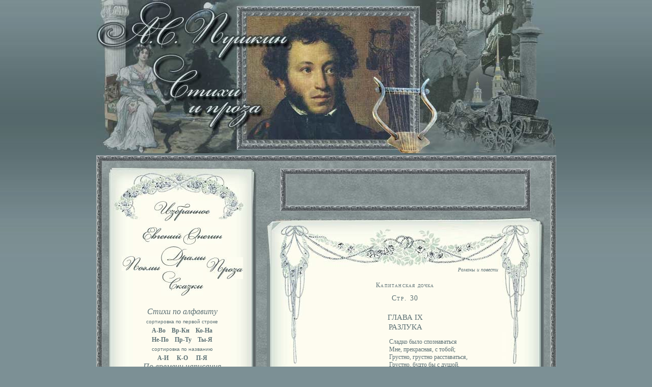

--- FILE ---
content_type: text/html; charset=utf-8
request_url: https://skaz-pushkina.ru/poetry/stihi.php?sid=848&st=30
body_size: 7796
content:
<!DOCTYPE html>
<html>
<head>
  <link href="style.css" rel="stylesheet" type="text/css">
  <link href="style1.css" rel="stylesheet" type="text/css">
  <meta http-equiv="Content-Type" content="text/html; charset=utf-8">
  <meta name="keywords" content="Пушкин Александр Сергеевич стихи капитанская дочка страница">
  <meta name="description" content="Стихотворение Александра Сергеевича Пушкина Капитанская дочка. Страница 30">
  <title>А.С.Пушкин. Капитанская дочка. Страница 30</title>
  <link rel="image_src" href="/images/skaz-pushkina_vk.jpg">
  <link rel="shortcut icon" href="/favicon.ico" ref="/favicon.ico" type="image/x-icon">
  <script type="text/javascript" src="/jquery-1.3.2.min.js"></script>
  <script type="text/javascript" src="/jquery.easing.1.3.js"></script>
  <script type="text/javascript" src="/jquery.fancybox-1.2.1.pack.js"></script>
  <script type="text/javascript">
  <!--
  function MM_changeProp(objId,x,theProp,theValue) { //v9.0
  var obj = null; with (document){ if (getElementById)
  obj = getElementById(objId); }
  if (obj){
    if (theValue == true || theValue == false)
      eval("obj.style."+theProp+"="+theValue);
    else eval("obj.style."+theProp+"='"+theValue+"'");
  }
  }
  //-->
  </script>
  <script type="text/javascript">
  $(document).ready(function() {
  $("a.gallery").fancybox();
  $("a.gallery2").fancybox(
  {                                               
  "padding" : 2, // отступ контента от краев окна
  "imageScale" : false, // Принимает значение true - контент(изображения) масштабируется по размеру окна, или false - окно вытягивается по размеру контента. По умолчанию - TRUE
  "zoomOpacity" : false,  // изменение прозрачности контента во время анимации (по умолчанию false)
  "zoomSpeedIn" : 750,    // скорость анимации в мс при увеличении фото (по умолчанию 0)
  "zoomSpeedOut" : 750,   // скорость анимации в мс при уменьшении фото (по умолчанию 0)
  "zoomSpeedChange" : 1000, // скорость анимации в мс при смене фото (по умолчанию 0)
  "frameWidth" : 500,      // ширина окна, px (425px - по умолчанию)
  "frameHeight" : 580, // высота окна, px(355px - по умолчанию)
  "overlayShow" : true, // если true затеняят страницу под всплывающим окном. (по умолчанию true). Цвет задается в jquery.fancybox.css - div#fancy_overlay 
  "overlayOpacity" : 0.3,  // Прозрачность затенения      (0.3 по умолчанию)
  "hideOnContentClick" :true, // Если TRUE  закрывает окно по клику по любой его точке (кроме элементов навигации). Поумолчанию TRUE              
  "centerOnScroll" : false // Если TRUE окно центрируется на экране, когда пользователь прокручивает страницу             
  });
  $("a.gallery3").fancybox(
  {                                               
  "padding" : 0, // отступ контента от краев окна
  "imageScale" : false, // Принимает значение true - контент(изображения) масштабируется по размеру окна, или false - окно вытягивается по размеру контента. По умолчанию - TRUE
  "zoomOpacity" : false,  // изменение прозрачности контента во время анимации (по умолчанию false)
  "zoomSpeedIn" : 250,    // скорость анимации в мс при увеличении фото (по умолчанию 0)
  "zoomSpeedOut" : 250,   // скорость анимации в мс при уменьшении фото (по умолчанию 0)
  "zoomSpeedChange" : 1000, // скорость анимации в мс при смене фото (по умолчанию 0)
  "frameWidth" : 500,      // ширина окна, px (425px - по умолчанию)
  "frameHeight" : 555, // высота окна, px(355px - по умолчанию)
  "overlayShow" : true, // если true затеняят страницу под всплывающим окном. (по умолчанию true). Цвет задается в jquery.fancybox.css - div#fancy_overlay 
  "overlayOpacity" : 0.3,  // Прозрачность затенения      (0.3 по умолчанию)
  "hideOnContentClick" :false, // Если TRUE  закрывает окно по клику по любой его точке (кроме элементов навигации). Поумолчанию TRUE             
  "centerOnScroll" : false // Если TRUE окно центрируется на экране, когда пользователь прокручивает страницу             
  });
  });
  </script>
  <script language="JavaScript" type="text/javascript">
  <!--
  function openBrWindow(theURL,winName,features){
        window.open(theURL,winName,features);
  }
  //-->
  </script>
  <style type="text/css">

  <!--
  .pay_autor {
        /*background: url(/pay/form.jpg) no-repeat;*/
        border: none;
        font-family: Verdana, Geneva, sans-serif;
        font-size: 10px;
        text-align: center;
        width: 200px;
        height: 80px;
  }
  .pay_autor .summ_inp {
        border: none;
        background: none;
        background: url(/pay/input_l.jpg) no-repeat;
        width: 28px;
        height: 24px;
        text-align: right;
        float: left;
        font-size: 13px;
        }
  .pay_autor label.summ_l {
        background: url(/pay/input_r.jpg) no-repeat right top;
        width: 32px;
        height: 20px;
        text-align: left;
        float: left;
        font-size: 13px;
        padding-top: 4px;
        padding-left: 3px;
        margin-right: 4px;
  }

  .pay_autor div {
    float: left;
  }
  .pay_autor input[type="radio"] {
    position: absolute;
    left: -9999px;
  }

  .pay_autor .yad {
        display: block;
        width: 64px;
        height: 24px;
        background: url(/pay/pay_yand_top.jpg) 50% 50% no-repeat;
  }

  .pay_autor .cart {
        display: block;
        width: 64px;
        height: 24px;
        background: url(/pay/pay_cart_top.jpg) 50% 50% no-repeat;
  }

  .pay_autor input.yad_r:checked + label {
        background: url(/pay/pay_yand_bot.jpg) no-repeat;
  }
  .pay_autor input.cart_r:checked + label {
        background: url(/pay/pay_cart_bot.jpg) no-repeat;
  }

  .pay_autor input[type="submit"] {
        background: none;
        border: none;
        border-radius: 0px;
        box-shadow: none;
        background: url(/pay/submit_l.gif) no-repeat;
        margin-left: 4px;
        float: left;
        height: 26px;
        width: 163px;
        padding-right: 40px;
        margin-top: 3px;
        position: relative;
        left: -20px;
        cursor: pointer;
  }
  .pay_autor input[type="submit"]:active {
        background: none;
        border: none;
        border-radius: 0px;
        box-shadow: none;
        background: url(/pay/submit_a.gif) no-repeat;
  }

  /*.pay_autor .labels {
        clear: both;
        position: relative;
        top: -1px;
  }
  */.pay_autor .summ_2 {
        width: 100%;
        text-align:left;
  }
        
  .pay_autor .site_name {
        width:100%;
        float: none;
  }
  .pay_autor .site_name a {
        margin-left: 0px !important;
        margin-right: 0px !important;
        font-size: 10px !important;
        font-weight: normal !important;
        text-decoration: underline !important;
  }

  -->
  </style>
</head>
<body>
<!-- Yandex.Metrika counter -->
<script type="text/javascript" >
   (function(m,e,t,r,i,k,a){m[i]=m[i]||function(){(m[i].a=m[i].a||[]).push(arguments)};
   m[i].l=1*new Date();k=e.createElement(t),a=e.getElementsByTagName(t)[0],k.async=1,k.src=r,a.parentNode.insertBefore(k,a)})
   (window, document, "script", "https://mc.yandex.ru/metrika/tag.js", "ym");

   ym(57119050, "init", {
        clickmap:true,
        trackLinks:true,
        accurateTrackBounce:true,
        webvisor:true
   });
</script>
<noscript><div><img src="https://mc.yandex.ru/watch/57119050" style="position:absolute; left:-9999px;" alt="" /></div></noscript>
<!-- /Yandex.Metrika counter -->
<!--LiveInternet counter--><script type="text/javascript">
new Image().src = "//counter.yadro.ru/hit?r"+
escape(document.referrer)+((typeof(screen)=="undefined")?"":
";s"+screen.width+"*"+screen.height+"*"+(screen.colorDepth?
screen.colorDepth:screen.pixelDepth))+";u"+escape(document.URL)+
";h"+escape(document.title.substring(0,150))+
";"+Math.random();</script><!--/LiveInternet-->
  <div align="center">
    <div class="big">
      <a href="/" title="Проза и поэзия А.С.Пушкина"><img src="images/header.jpg" width="902" height="301" alt="А.С.Пушкин. Поэзия и проза."></a>
      <table width="903" border="0" cellspacing="0" cellpadding="0">
        <tr>
          <td class="b_top_left"></td>
          <td class="b_top_mid"></td>
          <td class="b_top_right"></td>
        </tr>
        <tr>
          <td class="b_mid_left"></td>
          <td class="b_mid_mid">
            <table width="855" border="0" cellspacing="0" cellpadding="0">
              <tr>
                <td align="center" valign="top" class="left">
                  <div class="left_top">
                    <div class="menu" style="padding-top: 65px;">
                      <a href="isbrannoe.php" title="Произведения Пушкина, рекомендуемые школьникам" target="_self" class="menu_1 bi"><img src="images/i.jpg" width="111" height="40" alt="Избранное"></a><br>
                    </div>
                  </div>
                  <div class="left_mid">
                    <div class="menu">
                      <a href="stihi.php?sid=831" title="Евгений Онегин, роман в стихах" target="_self" class="menu_1 be"><img src="images/e.jpg" width="157" height="34" alt="Евгений Онегин"></a><br>
                      <a href="poema.php" title="Поэмы Пушкина" target="_self" class="menu_1 bp"><img src="images/o.jpg" width="76" height="30" alt="Поэмы"></a>&nbsp;&nbsp;&nbsp; <a href="drama.php" title="Драматические произведения Пушкина" target="_self" class="menu_1 bd"><img src="images/d.jpg" width="89" height="42" alt="Драмы"></a>&nbsp;&nbsp;&nbsp; <a href="proza_tit.php" title="Пушкинская проза" target="_self" class="menu_1 bg"><img src="images/p.jpg" width="71" height="43" alt="Проза"></a> <a href="/" title="Сказки Пушкина" target="_self" class="menu_1 bs"><img src="images/s.jpg" width="82" height="50" alt="Сказки"></a><br>
                      <br>
                      <span style="font-style: italic">Стихи по алфавиту</span><br>
                      <span style="font-family:Verdana, Geneva, sans-serif; font-size: 10px;">сортировка по первой строке</span><br>
                      <a href="spis_alf_str.php?sort=1" title="По первым строкам стихотворения от А до Во" target="_self" class="menu_2">А-Во</a>&nbsp;&nbsp; <a href="spis_alf_str.php?sort=2" title="По первым строкам стихотворения от Вр до Кн" target="_self" class="menu_2">Вр-Кн</a>&nbsp;&nbsp; <a href="spis_alf_str.php?sort=3" title="По первым строкам стихотворения от Ко до На" target="_self" class="menu_2">Ко-На</a><br>
                      <a href="spis_alf_str.php?sort=4" title="По первым строкам стихотворения от Не до По" target="_self" class="menu_2">Не-По</a>&nbsp;&nbsp; <a href="spis_alf_str.php?sort=5" title="По первым строкам стихотворения от Пр до Ту" target="_self" class="menu_2">Пр-Ту</a>&nbsp;&nbsp; <a href="spis_alf_str.php?sort=6" title="По первым строкам стихотворения от Ты до Я" target="_self" class="menu_2">Ты-Я</a><br>
                      <span style="font-family:Verdana, Geneva, sans-serif; font-size: 10px;">сортировка по названию</span><br>
                      <a href="spis_alf_name.php?sort=1" title="По первым строкам стихотворения от А до Во" target="_self" class="menu_2">А-И</a>&nbsp;&nbsp;&nbsp; <a href="spis_alf_name.php?sort=2" title="По первым строкам стихотворения от Вр до Кн" target="_self" class="menu_2">К-О</a>&nbsp;&nbsp;&nbsp; <a href="spis_alf_name.php?sort=3" title="По первым строкам стихотворения от Ко до На" target="_self" class="menu_2">П-Я</a><br>
                      <span style="font-style: italic">По времени написания</span><br>
                      <a href="spis_hron.php?sort=1" title="В хронологическом порядке с 1813 по 1817 год" target="_self" class="menu_2">1813-1817</a> <a href="spis_hron.php?sort=2" title="В хронологическом порядке с 1817 по 1820 год" target="_self" class="menu_2">1817-1820</a><br>
                      <a href="spis_hron.php?sort=3" title="В хронологическом порядке с 1820 по 1826 год" target="_self" class="menu_2">1820-1826</a> <a href="spis_hron.php?sort=4" title="В хронологическом порядке с 1827 по 1836 год" target="_self" class="menu_2">1827-1836</a><br>
                    </div>
                    <div align="center">
                       
                    </div>
                    <div style="text-align:justify; padding-left: 25px; padding-right: 30px; line-height: 1em;">
                      Если вам понравился наш сайт, разместите ссылку на него в своем блоге или на форуме.<br>
                      <br>
                      &nbsp;&nbsp;&nbsp;&nbsp;Для блога (html-код):<br>
                      &nbsp;&nbsp;&nbsp;&nbsp; 
                      <textarea class="logo" name="logo_1" readonly="readonly" id="logo_1" cols="22" rows="2"></textarea><br>
                      &nbsp;&nbsp;&nbsp;&nbsp;Для форума (ВВ-код):<br>
                      &nbsp;&nbsp;&nbsp;&nbsp; 
                      <textarea class="logo" name="logo_2" readonly="readonly" id="logo_2" cols="22" rows="2">[url=https://skaz-pushkina.ru/][img]https://skaz-pushkina.ru/images/skaz-pushkina_s.gif[/img][/url]</textarea>
                    </div><br>
                    <div align="center">
                      ﻿
                      <a href="/casinolicense/">Рейтинг лицензионных казино</a>
                        
                    </div><br>
                    <div style="text-align: center; padding-left: 40px; padding-right: 40px; line-height: 1em; font-size: 12px;">
                      <a title="Отправить сообщение администратору" href="javascript:;" onclick="openBrWindow('https://skaz-pushkina.ru/gb/send_mail2.php?mm1=land.ru&mm2=vyritsa','send_mail','scrollbars=yes,resizable=yes,width=440,height=350');return false;"><img class="dl" src="images/send_mess2.gif" alt="Отправить сообщение администратору" width="75" height="50" border="0"></a>
                    </div>
                  </div>
                  <div class="left_bot"></div>
                </td>
                <td></td>
                <td align="center" valign="top" class="right">
                  <div align="center" style="padding-top: 2px; padding-bottom: 0px;">
                    <div class="b_468_2" style="width: 492px; height: 84px; background: url(../images/bn_468_2.jpg) no-repeat; padding-top: 12px;">
                      <div id="SRTB_23012"></div>
                    </div>
                  </div>
                  <div class="right_top"></div>
                  <div class="right_mid">
                    <div id="pod_left"></div>
                    <div id="pod_right"></div>
                    <div class="podrazdel">
                      Романы и повести
                    </div>&nbsp;
                    <div class="block_h2">
                      <h1 style="letter-spacing: 0.1em;">Капитанская дочка</h1>
                      <h2 class="pod">Стр. 30</h2>
                    </div>
                    <div class="stih">
                      <p class="t_1">ГЛАВА IX<br>
                      РАЗЛУКА</p>
                      <p class="t_e">Сладко было спознаваться<br>
                      Мне, прекрасная, с тобой;<br>
                      Грустно, грустно расставаться,<br>
                      Грустно, будто бы с душой.</p>
                      <p class="t_pe">Херасков.</p>
                      <p class="t_p">Рано утром разбудил меня барабан. Я пошел на сборное место. Там строились уже толпы пугачевские около виселицы, где всё еще висели вчерашние жертвы. Казаки стояли верхами, солдаты под ружьем. Знамена развевались. Несколько пушек, между коих узнал я и нашу, поставлены были на походные лафеты. Все жители находились тут же, ожидая самозванца. У крыльца комендантского дома казак держал под уздцы прекрасную белую лошадь киргизской породы. Я искал глазами тела комендантши. Оно было отнесено немного в сторону и прикрыто рогожею. Наконец Пугачев вышел из сеней. Народ снял шапки. Пугачев остановился на крыльце и со всеми поздоровался. Один из старшин подал ему мешок с медными деньгами, и он стал их метать пригоршнями. Народ с криком бросился их подбирать, и дело не обошлось без увечья. Пугачева окружали главные из его сообщников. Между ими стоял и Швабрин. Взоры наши встретились; в моем он мог прочесть презрение, и он отворотился с выражением искренней злобы и притворной насмешливости. Пугачев, увидев меня в толпе, кивнул мне головою и подозвал к себе. «Слушай,— сказал он мне.— Ступай сей же час в Оренбург и объяви от меня губернатору и всем генералам, чтоб ожидали меня к себе через неделю. Присоветуй им встретить меня с детской любовию и послушанием; не то не избежать им лютой казни. Счастливый путь, ваше благородие!» Потом обратился он к народу и сказал, указывая на Швабрина: «Вот вам, детушки, новый командир: слушайтесь его во всем, а он отвечает мне за вас и за крепость». С ужасом услышал я сии слова: Швабрин делался начальником крепости; Марья Ивановна оставалась в его власти! Боже, что с нею будет! Пугачев сошел с крыльца. Ему подвели лошадь. Он проворно вскочил в седло, не дождавшись казаков, которые хотели было подсадить его.</p>
                      <p class="t_p">В это время из толпы народа, вижу, выступил мой Савельич, подходит к Пугачеву и подает ему лист бумаги. Я не мог придумать, что из того выйдет. «Это что?» — спросил важно Пугачев. «Прочитай, так изволишь увидеть»,— отвечал Савельич. Пугачев принял бумагу и долго рассматривал с видом значительным. «Что ты так мудрено пишешь? — сказал он наконец.— Наши светлые очи не могут тут ничего разобрать. Где мой обер-секретарь?»</p>
                      <p class="t_p">Молодой малый в капральском мундире проворно подбежал к Пугачеву. «Читай вслух»,— сказал самозванец, отдавая ему бумагу. Я чрезвычайно любопытствовал узнать, о чем дядька мой вздумал писать Пугачеву. Обер-секретарь громогласно стал по складам читать следующее:</p>
                      <p class="t_p">«Два халата, миткалевый и шелковый полосатый, на шесть рублей».</p>
                      <p class="t_p">— Это что значит? — сказал, нахмурясь, Пугачев.</p>
                      <p class="t_p">— Прикажи читать далее,— отвечал спокойно Савельич.</p>
                      <p class="t_p">Обер-секретарь продолжал:</p>
                      <p class="t_p">«Мундир из тонкого зеленого сукна на семь рублей.</p>
                      <p class="t_p">Штаны белые суконные на пять рублей.</p>
                      <p class="t_p">Двенадцать рубах полотняных голландских с манжетами на десять рублей.</p>
                      <p class="t_p">Погребец с чайною посудою на два рубля с полтиною...»</p>
                      <p class="t_p">— Что за вранье? — прервал Пугачев.— Какое мне дело до погребцов и до штанов с манжетами?</p>
                      <p class="t_p">Савельич крякнул и стал объясняться. «Это, батюшка, изволишь видеть, реестр барскому добру, раскраденному злодеями...»</p>
                      <p class="t_p">— Какими злодеями? — спросил грозно Пугачев.</p>
                      <p class="t_p">— Виноват: обмолвился,— отвечал Савельич.— Злодеи не злодеи, а твои ребята таки пошарили да порастаскали. Не гневись: конь и о четырех ногах да спотыкается. Прикажи уж дочитать.</p>
                    </div>
                    <div class="prim">
                      <p class="t_p">Эпиграф — из стихотворения Хераскова «Разлука».</p>
                    </div>
                    <div align="center">
                      <div style="padding-left:70px; padding-right:70px;">
                        <a href="stihi.php?sid=848&st=1" class="strancy1">1</a> <a href="stihi.php?sid=848&st=2" class="strancy1">2</a> <a href="stihi.php?sid=848&st=3" class="strancy1">3</a> <a href="stihi.php?sid=848&st=4" class="strancy1">4</a> <a href="stihi.php?sid=848&st=5" class="strancy1">5</a> <a href="stihi.php?sid=848&st=6" class="strancy1">6</a> <a href="stihi.php?sid=848&st=7" class="strancy1">7</a> <a href="stihi.php?sid=848&st=8" class="strancy1">8</a> <a href="stihi.php?sid=848&st=9" class="strancy1">9</a> <a href="stihi.php?sid=848&st=10" class="strancy1">10</a> <a href="stihi.php?sid=848&st=11" class="strancy1">11</a> <a href="stihi.php?sid=848&st=12" class="strancy1">12</a> <a href="stihi.php?sid=848&st=13" class="strancy1">13</a> <a href="stihi.php?sid=848&st=14" class="strancy1">14</a> <a href="stihi.php?sid=848&st=15" class="strancy1">15</a> <a href="stihi.php?sid=848&st=16" class="strancy1">16</a> <a href="stihi.php?sid=848&st=17" class="strancy1">17</a> <a href="stihi.php?sid=848&st=18" class="strancy1">18</a> <a href="stihi.php?sid=848&st=19" class="strancy1">19</a> <a href="stihi.php?sid=848&st=20" class="strancy1">20</a> <a href="stihi.php?sid=848&st=21" class="strancy1">21</a> <a href="stihi.php?sid=848&st=22" class="strancy1">22</a> <a href="stihi.php?sid=848&st=23" class="strancy1">23</a> <a href="stihi.php?sid=848&st=24" class="strancy1">24</a> <a href="stihi.php?sid=848&st=25" class="strancy1">25</a> <a href="stihi.php?sid=848&st=26" class="strancy1">26</a> <a href="stihi.php?sid=848&st=27" class="strancy1">27</a> <a href="stihi.php?sid=848&st=28" class="strancy1">28</a> <a href="stihi.php?sid=848&st=29" class="strancy1">29</a> <a href="stihi.php?sid=848&st=30" class="strancy1">30</a> <a href="stihi.php?sid=848&st=31" class="strancy1">31</a> <a href="stihi.php?sid=848&st=32" class="strancy1">32</a> <a href="stihi.php?sid=848&st=33" class="strancy1">33</a> <a href="stihi.php?sid=848&st=34" class="strancy1">34</a> <a href="stihi.php?sid=848&st=35" class="strancy1">35</a> <a href="stihi.php?sid=848&st=36" class="strancy1">36</a> <a href="stihi.php?sid=848&st=37" class="strancy1">37</a> <a href="stihi.php?sid=848&st=38" class="strancy1">38</a> <a href="stihi.php?sid=848&st=39" class="strancy1">39</a> <a href="stihi.php?sid=848&st=40" class="strancy1">40</a> <a href="stihi.php?sid=848&st=41" class="strancy1">41</a> <a href="stihi.php?sid=848&st=42" class="strancy1">42</a> <a href="stihi.php?sid=848&st=43" class="strancy1">43</a> <a href="stihi.php?sid=848&st=44" class="strancy1">44</a> <a href="stihi.php?sid=848&st=45" class="strancy1">45</a> <a href="stihi.php?sid=848&st=46" class="strancy1">46</a> <a href="stihi.php?sid=848&st=47" class="strancy1">47</a> <a href="stihi.php?sid=848&st=48" class="strancy1">48</a> <a href="stihi.php?sid=848&st=49" class="strancy1">49</a> <a href="stihi.php?sid=848&st=50" class="strancy1">50</a> <a href="stihi.php?sid=848&st=51" class="strancy1">51</a> <a href="stihi.php?sid=848&st=52" class="strancy1">52</a> <a href="stihi.php?sid=848&st=53" class="strancy1">53</a> <a href="stihi.php?sid=848&st=54" class="strancy1">54</a> <a href="stihi.php?sid=848&st=55" class="strancy1">55</a>
                      </div>
                      <table width="480" border="0" cellspacing="0" cellpadding="0">
                        <tr>
                          <td align="left">
                            <a href="stihi.php?sid=848&st=29" class="nis">Предыдущее</a>
                          </td>
                          <td align="right">
                            <a href="stihi.php?sid=848&st=31" class="nis">Следующее</a>
                          </td>
                        </tr>
                      </table>
                    </div>
                  </div>
                  <div class="right_bot"></div>
                </td>
              </tr>
            </table>
          </td>
          <td class="b_mid_left"></td>
        </tr>
        <tr>
          <td class="b_bot_left"></td>
          <td class="b_top_mid"></td>
          <td class="b_bot_right"></td>
        </tr>
      </table>
      <div align="left" class="futer">
        <img src="../images/svet.gif" width="80" height="134" alt="Свеча" id="svet">
        <div style="width: 500px;">
          © Произведения Пушкина принадлежат народу. Дизайн сайта - отчасти мне, Ольге Денисовой, отчасти - русским и советским художникам.
        </div>
      </div>
    </div>
  </div>
<script defer src="https://static.cloudflareinsights.com/beacon.min.js/vcd15cbe7772f49c399c6a5babf22c1241717689176015" integrity="sha512-ZpsOmlRQV6y907TI0dKBHq9Md29nnaEIPlkf84rnaERnq6zvWvPUqr2ft8M1aS28oN72PdrCzSjY4U6VaAw1EQ==" data-cf-beacon='{"version":"2024.11.0","token":"b07064c09f3e482fa183423322130d65","r":1,"server_timing":{"name":{"cfCacheStatus":true,"cfEdge":true,"cfExtPri":true,"cfL4":true,"cfOrigin":true,"cfSpeedBrain":true},"location_startswith":null}}' crossorigin="anonymous"></script>
</body>
</html>


--- FILE ---
content_type: text/css; charset=
request_url: https://skaz-pushkina.ru/poetry/style.css
body_size: 2170
content:
@charset "utf-8";
/* CSS Document */

body {
	background: #7c9095 url(images/body.jpg) repeat-x;
	color: #5c7074;
	margin: 0px;
	padding: 0px;
}

.big {
	width: 903px;
}

.b_top_left {
	width: 12px;
	height: 12px;
	background: url(images/bt_top_left.jpg) no-repeat;
}
.b_top_mid {
	width: 879px;
	height: 12px;
	background: url(images/bt_top_mid.jpg) repeat-x;
}
.b_top_right {
	width: 12px;
	height: 12px;
	background: url(images/bt_top_right.jpg) no-repeat;
}
.b_mid_left {
	width: 12px;
	height: 500px;
	background: url(images/bt_mid_left.jpg) repeat-y;
}
.b_mid_mid {
	background: url(images/kozha_1.jpg) repeat;
	padding: 12px;
}
.b_bot_left {
	width: 12px;
	height: 12px;
	background: url(images/bt_bot_left.jpg) no-repeat;
}
.b_bot_right {
	width: 12px;
	height: 12px;
	background: url(images/bt_bot_right.jpg) no-repeat;
}

.left {
	width: 290px;
}
.right {
	width: 544px;
}

.left_top {
	width: 290px;
	height: 102px;
	background: url(images/left_top.jpg) no-repeat;
}

.left_mid {
	width: 290px;
	background: url(images/left_mid.jpg) repeat-y;
}
.left_bot {
	width: 290px;
	height: 66px;
	background: url(images/left_bot.jpg) no-repeat;
}

.right_top {
	width: 544px;
	height: 97px;
	background: url(images/right_top.jpg) no-repeat;
}

.right_mid {
	width: 544px;
	background: url(images/right_mid.jpg) repeat-y;
	text-align: left;
	position: relative;
}
.right_bot {
	width: 544px;
	height: 129px;
	background: url(images/right_bot.jpg) no-repeat;
}

#pod_left {
	position: absolute;
	left: 28px;
	top: 0px;
	width: 52px;
	height: 191px;
	background: url(images/pod_left.jpg) no-repeat;
}
#pod_right {
	position: absolute;
	left: 462px;
	top: 0px;
	width: 51px;
	height: 193px;
	background: url(images/pod_right.jpg) no-repeat;
}


.futer {
	position: relative;
	background: url(images/podsv.jpg) no-repeat top right;
	height: 94px;
	color: #fdfdf0;
	padding-left: 7px;
}
#svet {
	position: absolute;
	top: -83px;
	left: 793px;
}

.right_mid p {
	line-height: 1.3em;
}

.block_h {
	text-align: center;
	font-family: Georgia, "Times New Roman", Times, serif;
	margin-top: 0px;
	padding-top: 10px;
	margin-bottom: 30px;
}
.block_h h1 {
	font-size: 18px;
	letter-spacing: 0.1em;
	font-weight: normal;
	text-transform: uppercase;
	margin: 0px;
	padding: 0px;
	margin-left: 45px;
	margin-right: 45px;
}

.block_h h2 {
	font-size: 15px;
	letter-spacing: 0.08em;
	font-weight: normal;
	font-variant:small-caps;
	margin: 0px;
	padding: 0px;
	margin-left: 55px;
	margin-right: 55px;
}
.right_mid a {
	color:#5c7074;
	text-decoration: underline;
}

.right_mid a:visited {
	color: #5c7074;
	text-decoration: underline;
}
.right_mid a:hover {
	color: #06C;
	text-decoration: underline;
}
.right_mid a:active {
	color: #00F;
	text-decoration: underline;
}

.podrazdel {
	font-family: Georgia, "Times New Roman", Times, serif;
	font-style:italic;
	font-size: 10px;
	text-align:right;
	margin-right: 90px;
}

.stih {
	font-size: 16px;
	padding-bottom: 20px;
	margin-bottom: 20px;
}
p.t_ {
	margin-left: 120px;
	font-family: "Palatino Linotype", "Book Antiqua", Palatino, serif;
	margin-bottom: 0px;
	margin-top: 16px;
}
p.t_e {
	margin-left: 240px;
	margin-right: 80px;
	font-family: "Palatino Linotype", "Book Antiqua", Palatino, serif;
	font-size: 12px;
}
.prim, .transl {
	margin-top: 20px;
	margin-left: 40px;
	margin-right: 40px;
	margin-bottom: 40px;
	font-family: Georgia, "Times New Roman", Times, serif;
	font-size: 14px;
	border-top: thin #5c7074 solid;
}

.prim:before {
	font-family: Verdana, Geneva, sans-serif;
	font-size: 9px;
	text-align: right;
	white-space: pre;
	content: "примечания\A  ";
	
}
.transl:before {
	font-family: Verdana, Geneva, sans-serif;
	font-size: 9px;
	text-align: right;
	white-space: pre;
	content: "перевод\A  ";
	
}


p.t_p {
	font-family: Georgia, "Times New Roman", Times, serif;
	margin-bottom: 0px;
	margin-top: 0px;
	text-indent: 20px;
	text-align:justify;
}

p.t_t {
	font-family: Georgia, "Times New Roman", Times, serif;
	margin-bottom: 0px;
	margin-top: 0px;
	text-indent: 20px;
	text-align:justify;
	font-size: 10px;
	padding-top: 0px;
	padding-left: 80px;
	padding-right: 80px;
	padding-bottom: 0px;
	}

.stih p.t_p {
	font-size: 14px;
	padding-top: 0px;
	padding-left: 80px;
	padding-right: 80px;
	padding-bottom: 0px;
}
.prim p.t_, .transl p.t_ {
	margin-left: 50px;
	font-family: "Palatino Linotype", "Book Antiqua", Palatino, serif;
	margin-bottom: 0px;
	margin-top: 6px;
}

p.t_1 {
	text-align: center;
	font-family: "Palatino Linotype", "Book Antiqua", Palatino, serif;
	margin-bottom: 0px;
	margin-top: 20px;
	text-transform: uppercase;
	font-size: 15px;
}
p.t_5 {
	display: block;
	width:365px;
	height:110px;
	padding-top: 30px;
	text-align: center;
	font-family: "Palatino Linotype", "Book Antiqua", Palatino, serif;
	background: url(images/0224.jpg) no-repeat;
	margin-left:90px;
	margin-bottom: 0px;
	margin-top: 20px;
	text-transform: uppercase;
	font-size: 15px;
}

p.t_2 {
	text-align: center;
	font-family: "Palatino Linotype", "Book Antiqua", Palatino, serif;
	margin-bottom: 0px;
	margin-top: 0px;
	text-transform: uppercase;
	font-size: 14px;
}
p.t_g {
	text-align: center;
	font-family: "Palatino Linotype", "Book Antiqua", Palatino, serif;
	margin-bottom: -10px;
	margin-top: 26px;
	/*text-transform: lowercase;*/
	font-size: 16px;
	letter-spacing: 0.3em;
}
p.t_ch {
	text-align: center;
	margin-right: 70px;
	font-family: "Courier New", Courier, monospace;
}
p.t_pe {
	font-family: Georgia, "Times New Roman", Times, serif;
	font-style:italic;
	font-size: 12px;
	text-align:right;
	margin-right: 85px;
	margin-top: 0px;
}

.menu {
	padding-top: 15px;
	padding-bottom: 15px;
}

.menu a.menu_2 {
	font-size: 12px;
	font-family: Georgia, "Times New Roman", Times, serif;
	font-weight: bold;
}

.menu a {
	color: #5c7074;
	text-decoration: none;
	font-weight: normal;
}

.menu a:visited {
	color: #5c7074;
}
.menu a:hover {
	color: #06C;
}
.menu a:active {
	color: #00F;
}

.bp {
	position: relative;
	top: 5px;
	left: 15px;
}
.bg {
	position: relative;
	top: 21px;
	left: -15px;
}
.bd {
	position: relative;
	top: -2px;
}
.nis {
	font-style:italic;
	font-size: 12px;
}
.plati {
	background: url(/images/plati.gif) center top no-repeat;
	height: 27px;
	padding-top: 20px;
	padding-left: 20px;
	margin-top: 10px;
}

.plati img {
	margin-right: 5px;
	border: none;
}

.spiski {
	margin-top: 20px;
	margin-left: 80px;
	margin-right: 80px;
	padding-bottom: 20px;
	font-family: Georgia, "Times New Roman", Times, serif;
	font-size: 13px;
	line-height: 1.5em;
}
.spiski a {
	text-decoration: none;
}
.right_mid h1.bez_caps {
	text-transform: none;
}
.im_m {
	margin: 10px;
	padding-top: 20px;	
}

.oglav {
	padding-left: 100px;
	padding-right: 100px;
	font-family: Georgia, "Times New Roman", Times, serif;
	font-size: 15px;
	font-variant: small-caps;
	line-height: 1.5em;
	letter-spacing: 0.1em;
}

.oglav1 {
	padding-left: 100px;
	padding-right: 100px;
	font-family: Georgia, "Times New Roman", Times, serif;
	font-size: 14px;
	font-variant: small-caps;
	line-height: 1.5em;
	letter-spacing: 0.05em;
}
.oglav1 a.first {
	font-family: Georgia, "Times New Roman", Times, serif;
	font-size: 14px;
	font-variant: normal;
	line-height: 1em;
	letter-spacing: 0em;
	text-decoration: none;
}


.stih h1 {
	font-size: 20px;
	text-align: center;
	letter-spacing: 0.1em;
	font-weight: normal;
	text-transform: uppercase;
	margin: 0px;
	padding: 0px;
	margin-left: 45px;
	margin-right: 45px;
	margin-bottom: 40px;
}

.block_h2 {
	text-align: center;
	font-family: Georgia, "Times New Roman", Times, serif;
	margin-top: 0px;
	padding-top: 0px;
	margin-bottom: 10px;
}
.block_h2 h1 {
	font-size: 12px;
	letter-spacing: 0.1em;
	font-weight: normal;
	font-variant:small-caps;
	margin: 0px;
	padding: 0px;
	margin-left: 45px;
	margin-right: 45px;
}

.block_h2 h2 {
	font-size: 14px;
	letter-spacing: 0.1em;
	font-weight: normal;
	font-variant:small-caps;
	margin: 0px;
	padding: 0px;
	margin-left: 55px;
	margin-right: 55px;
	margin-top: 10px;
}

.strancy {
	font-family:Georgia, "Times New Roman", Times, serif;
	font-size: 12px;
	text-decoration: none;
}
.strancy1 {
	font-family: Arial, Helvetica, sans-serif;
	font-size: 9px;
	text-decoration: none;
}
/*.im_b {
	margin-top: 24px;
	margin-left: 89px;
	width: 258px;
	height: 347px;
	background: url(images/123.png) no-repeat;
	padding: 24px;
	border: #5c7074 solid 2px;
}*/

.r_ris_top {
	background: url(images/r_ris_top.jpg) no-repeat;
	width: 210px;
	height: 33px;
	margin-bottom: 3px;
	margin-top: 20px;
}
.r_ris_bot {
	background: url(images/r_ris_bot.jpg) no-repeat;
	width: 210px;
	height: 33px;
	margin-top: 3px;
}

.r_ris_bot1 {
	width: 350px;
	height: 20px;
	margin-top: 3px;
	border-top: 1px #5c7074 solid;
}


.im_b img {
	border: #5c7074 solid 1px;
}
.im_l {
	float: left;
	padding-left: 10px;
	position: relative;
	top: 120px;
}
.im_r {
	float: right;
	padding-right: 10px;
	position: relative;
	top: 120px;
}
.im_z {
	margin: 10px;
	padding-top: 20px;
	margin-bottom: -50px;
}
p.t_3 {
	text-align: center;
	font-family: "Palatino Linotype", "Book Antiqua", Palatino, serif;
	margin-bottom: 0px;
	margin-top: 6px;
	font-style: italic;
	font-size: 15px;
}
p.t_4 {
	text-align: center;
	font-family: "Palatino Linotype", "Book Antiqua", Palatino, serif;
	margin-bottom: 0px;
	margin-top: 6px;
	font-size: 12px;
}
p.t_h {
	text-align: center;
	font-family: "Palatino Linotype", "Book Antiqua", Palatino, serif;
	margin-bottom: 0px;
	margin-top: 20px;
	text-transform: uppercase;
	font-size: 14px;
	font-weight: bold;
}
.stih p.t_d {
	font-family: "Palatino Linotype", "Book Antiqua", Palatino, serif;
	margin-top: 16px;
	padding-top: 0px;
	padding-left: 40px;
	padding-right: 40px;
	padding-bottom: 0px;
	text-align:justify;
	text-indent: 20px;
}

h2 {
	text-align: center;
	font-size: 16px;
	letter-spacing: 0.1em;
	font-weight: normal;
	font-variant:small-caps;
	margin: 0px;
	padding: 0px;
	margin-left: 80px;
	margin-right: 80px;
}





            .block_links * {
                background:transparent none repeat scroll 0 0 !important;
                border:medium none !important;
                clear:none !important;
                clip:rect(auto, auto, auto, auto) !important;
                font-size:100% !important;
                font-style:normal !important;
                font-variant:normal !important;
                font-weight:normal !important;
                height:auto !important;
                letter-spacing:normal !important;
                line-height:normal !important;
                margin:0 !important;
                overflow:visible !important;
                padding:0 !important;
                position:static !important;
                text-align:left !important;
                text-decoration:none !important;
                text-indent:0 !important;
                text-transform:none !important;
                vertical-align:baseline !important;
                visibility:visible !important;
                white-space:normal !important;
                width:auto;
                word-spacing:normal !important;
                z-index:auto !important;
                cursor: pointer!important;
                word-wrap: break-word!important;
            }
            .block_links li {
                display:list-item !important;
                list-style-image:none !important;
                list-style-position:outside !important;
                list-style-type:none !important;
                display: inline;
            }
            .block_links li DIV {
                padding:0.5em !important;
            }

            .block_links DIV, .block_links TABLE {
                padding: 5px !important;
            }

            .block_links {
                width: 200px!important;
                font-family: Verdana!important;
                font-size: 10px!important;
                border: 0px solid #DDDDDD!important;
                background-color: #fdfdf0!important;
                padding:5px!important;
                position: relative!important;
                display:block!important;
				border-top: 1px #98aeb3 solid !important;
				border-bottom: 1px #98aeb3 solid !important;
                
            }
            .block_links_icnt, .block_links_icnt * {
            	text-align: left!important;
    		}

            .block_links_text, .block_links_text A, .block_links_text A:hover {
                color: #5c7074!important;
                font-size: 10px!important;
            }
            .block_links_url {
                color: #728c91!important;
                font-size: 10px!important;
            }
            .block_links_header, .block_links_header A {
                color: #5c7074!important;
                font-size: 10px!important;
                font-weight: bold!important;
                text-decoration: underline!important;
            }
            .block_links_sign {
                color: #999999!important;
                font-size: 10px!important;
                text-align: left!important;
            }

            .block_links_clear {
                clear:both!important;
            }

            .block_links TABLE {
                width: 100%!important;
                border: 0px!important;
            }